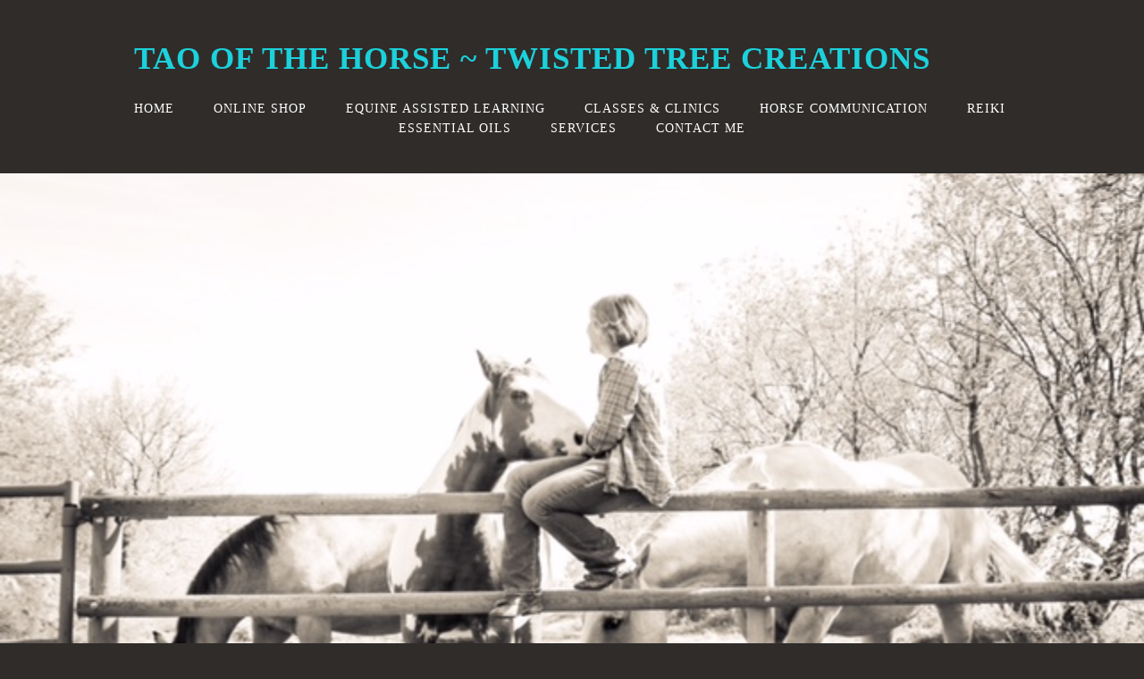

--- FILE ---
content_type: text/html; charset=utf-8
request_url: https://www.taoofthehorse.com/access-the-foundation-4-days.php
body_size: 10180
content:
<!DOCTYPE html>
<!--[if lt IE 7]>      <html class="no-js lt-ie9 lt-ie8 lt-ie7"> <![endif]-->
<!--[if IE 7]>         <html class="no-js lt-ie9 lt-ie8"> <![endif]-->
<!--[if IE 8]>         <html class="no-js lt-ie9"> <![endif]-->
<!--[if gt IE 8]><!--> <html class="no-js"> <!--<![endif]-->
    <head>
        <meta name="viewport" content="width=device-width, initial-scale=1.0">

        <!-- normalize and html5 boilerplate resets -->
        <link rel="stylesheet" href="templates/Skyline_v2/resources/css/reset.css">
        <link rel="stylesheet" href="templates/Skyline_v2/resources/css/less.build.css">

        <!--[if lte IE 9]>
        <script src="templates/Skyline_v2/resources/js/html5shiv.js"></script>
        <script src="templates/Skyline_v2/resources/js/html5shiv-printshiv.js"></script>

        <![endif]-->

        <meta http-equiv="content-type" content="text/html; charset=utf-8" />


<title>Reiki for Your Soul</title>



<meta name="description" content="" />
<meta name="keywords" content="" />

  <link href="resources/IMG_1504.JPG" rel="shortcut icon" type="image/x-icon" />
  <link href="resources/IMG_1504.JPG" rel="icon" type="image/x-icon" />

  


  <style type="text/css" id="styleCSS">
    /*
    Some Style Themes enhanced with background textures provided by http://subtlepatterns.com/
*/
body {
    	background-color: #2f2c2a;

    
    background-repeat: repeat;
    background-attachment: fixed;
    background-position: top left;
    background-size: auto;
}

/* IOS devices 'bgd-att: fixed' solution */
@media only screen and (max-device-width: 1366px) {
    .bgd-attachment-fixed {
        background-image: none;
    }
    .bgd-attachment-fixed:after {
        content: '';
        position: fixed;
        top: 0;
        left: 0;
        right: 0;
        width: 100%;
        height: 100%;
        
        background-repeat: repeat;
        background-position: top left;
        background-size: auto;
        z-index: -2;
    }
}

.Text_2_Default,
.yola_heading_container {
  word-wrap: break-word;
}

.yola_bg_overlay {
    display:table;
    table-layout: fixed;
    position:absolute;
    min-height: 100%;
    min-width: 100%;
    width:100%;
    height:100%;
}
.yola_outer_content_wrapper {
    
    padding-right: 0rem;
    padding-bottom: 2.5rem;
    padding-left: 0rem;
}
.yola_inner_bg_overlay {
    width:100%;
    min-height: 100vh;
    display: table-cell;
    
    vertical-align: top;
}
.yola_outer_heading_wrap {
    width:100%;
    text-align: center;
}
.yola_heading_container {
    margin: 0 auto;
    max-width: 1280px;
    
}
.yola_inner_heading_wrap {
    margin: 0 auto;
    
}
.yola_innermost_heading_wrap {
    padding-left:0;
    padding-right:0;
    margin: 0 auto;
    padding-top: 2.5rem;
    padding-bottom: 2.5rem;
}
.yola_inner_heading_wrap.top nav,
.yola_inner_heading_wrap.top div#yola_heading_block,
.yola_inner_heading_wrap.bottom nav,
.yola_inner_heading_wrap.bottom div#yola_heading_block {
    padding-left: 9.4rem;
    padding-right: 9.4rem;
}
.yola_inner_heading_wrap.left .yola_innermost_heading_wrap,
.yola_inner_heading_wrap.right .yola_innermost_heading_wrap {
    padding-left: 9.4rem;
    padding-right: 9.4rem;
}
.yola_inner_heading_wrap h1 {
    margin: 0;
}
#yola_nav_block {
    height: 100%;
}
#yola_nav_block nav {
    text-align: center;
    
}
#yola_nav_block nav ul{
    display:inline;
}
.yola_inner_heading_wrap.left #yola_heading_block {
    float:left;
}
.yola_inner_heading_wrap.right #yola_heading_block {
    float:right;
}
.yola_inner_heading_wrap.top #yola_nav_block {
    padding:1.1rem 0 0 0;
}
.yola_inner_heading_wrap.right #yola_nav_block {
    float:left;
    padding:1.1rem 0 0 0;
}
.yola_inner_heading_wrap.bottom #yola_nav_block {
    padding:0 0 1.1rem 0;
}
.yola_inner_heading_wrap.left #yola_nav_block {
    float:right;
    padding:1.1rem 0 0 0;
}
.yola_banner_wrap {
    background-attachment: scroll;
    text-align: center;
    margin: 0 auto;
    max-width: 1280px;
    display: block;
    background-position: center center;
    background-size: cover;
    background-repeat: repeat;
    background-image: url(resources/IMG_0971.JPG);
    
}
.yola_inner_banner_wrap {
    padding-left:0;
    padding-right:0;
    padding-top: 16.9rem;
    padding-bottom: 16.9rem;
    
}
.yola_innermost_banner_wrap {
    margin: 0 auto;
    
}
.yola_inner_nav_wrap {
    margin: 0 auto;
    max-width: 1280px;
}
.yola_banner_wrap nav ul.sys_navigation {
    text-align: center;
    padding-top:1.1rem;
    padding-bottom:1.1rem;
}
.yola_banner_wrap h1 {
    margin:0;
    text-align: center;
}
.yola_site_tagline {
    padding-top:0;
    padding-bottom:0;
    font-family: 'Montserrat';
    font-size: 3.1rem;
    color: #ffffff;
    text-decoration: none;
    letter-spacing: 2px;
    line-height: 1.5em;
    text-transform: uppercase;
    text-align: left;
    padding-right: 9.4rem;
    padding-left: 9.4rem;

}
.yola_site_tagline span {
    display: inline-block;
    
    
    
    
    
}
ul.sys_navigation {
    margin: 0;
    padding: 0;
    text-align: center;
}
ul.sys_navigation li {
    display: inline;
    list-style: none;
    margin:0 40px 0 0;
}
.yola_inner_heading_wrap ul.sys_navigation li:last-child {
    margin:0;
}
ul.sys_navigation li a{
    text-decoration: none;
}

div.ys_submenu {
    margin-top: 8px;
}

.yola_content_wrap {
    margin:0 auto;
    max-width: 1280px;
    	background-color: #e4e3e0;

}
.yola_content_column {
    margin:0 auto;
    max-width: 1060px;
}

.yola_inner_content_column {
    margin:0 auto;

    padding-top: 3rem;
    padding-right: 3rem;
    padding-bottom: 3rem;
    padding-left: 3rem;
}
.yola_inner_footer_wrap {
    padding: 0 20px;
}
div[id*='sys_region_'] {
    padding-left: 0 ! important;
    padding-right: 0 ! important;
}
.yola_site_logo {
    
    max-width:100%;
}
#sys_heading.yola_hide_logo img {
    display:none;
}
#sys_heading.yola_hide_logo span {
    display:inline;
}
a#sys_heading.yola_show_logo {
    font-size:14px;
}
#sys_heading.yola_show_logo img {
    display:inline;
}
#sys_heading.yola_show_logo span {
    display:none;
}
.yola_footer_wrap {
    margin:0 auto;
    max-width: 1280px;
    
}
.yola_footer_column {
    margin:0 auto;
    max-width: 1060px;
    display: none;
}
footer {
    padding-top: 2.5rem;
    padding-right: 3.8rem;
    padding-bottom: 2.5rem;
    padding-left: 3.8rem;
    font-family: 'Lato';
    font-size: 1rem;
    color: #7a7a7a;
    line-height: 1.5em;
    
    text-transform: none;

}
span.yola_footer_socialbuttons {
    display:inline-block;
    line-height:0;
    margin:0;
    padding:0;
    display:inline-block;
    position:static;
    float:left;
    width:146px;
    height:20px;
    display: none;
}
.sys_yola_form .submit,
.sys_yola_form input.text,
.sys_yola_form input.email,
.sys_yola_form input.tel,
.sys_yola_form input.url,
.sys_yola_form textarea {
    font-family: 'Open Sans';
    font-size: 1rem;
    line-height: 1.5em;
    
    text-transform: none;
}
div.sys_yola_form {
    padding:0 !important;
}
div.sys_yola_form form {
    margin:0 !important;
    padding:0 !important;
}
.sys_layout h2, .sys_txt h2, .sys_layout h3, .sys_txt h3, .sys_layout h4, .sys_txt h4, .sys_layout h5, .sys_txt h5, .sys_layout h6, .sys_txt h6, .sys_layout p, .sys_txt p {
    margin-top:0;
}
div[id*='sys_region_'] {
    padding:0 !important;
}
.sys_layout blockquote {
  margin-top: 10px;
  margin-bottom: 10px;
  margin-left: 50px;
  padding-left: 15px;
  border-left: 3px solid #797979;;
  
  font-style: italic;
  
  
  
  
  
}
.sys_layout blockquote,
.sys_layout blockquote h1,
.sys_layout blockquote h2,
.sys_layout blockquote h3,
.sys_layout blockquote h4,
.sys_layout blockquote h5,
.sys_layout blockquote h6,
.sys_layout blockquote p {
    
}
.sys_layout p,.sys_layout pre {margin:0 0 1.5em 0}
.sys_layout h2,.sys_layout h3,.sys_layout h4,.sys_layout h5,.sys_layout h6 { margin:0 0 0.5em 0 }
.sys_layout dl, .sys_layout menu,.sys_layout ol,.sys_layout ul{margin:0 0 1.5em 0}

.mob_menu {
    display: none;
}

.new-text-widget img, .old_text_widget img {
    max-width: 100%;
}


@media only screen and (max-width : 736px) {
    html {
        font-size: 80%;
    }

    body .m_inherit_width {
        width: inherit;
    }

    .small_device_hide {
        opacity: 0;
    }

    /* Remove display table so that fixefox can understand max-width */
    .yola_bg_overlay, .yola_inner_bg_overlay {
       display: block;
    }

    /* Zero out padding of the heading wrapper */
    .yola_inner_heading_wrap.top .yola_innermost_heading_wrap,
    .yola_inner_heading_wrap.bottom .yola_innermost_heading_wrap,
    .yola_inner_heading_wrap.left .yola_innermost_heading_wrap,
    .yola_inner_heading_wrap.right .yola_innermost_heading_wrap {
        padding-left: 0;
        padding-right: 0;
    }

    /* Make all image widgets center aligned */
    .Image_Default img {
        display: block;
        margin: 0 auto;
    }

    /* Center button widgets in column dividers */
    .column_divider .sys_button {
        text-align: center;
    }

    /* Make column dividers snap to one over another */
    .yola_inner_heading_wrap.left #yola_heading_block, .yola_inner_heading_wrap.right #yola_heading_block {
        float: none;
    }

    #sys_heading {
        word-wrap: break-word;
        word-break: break-word;
    }

    body .column_divider .left, body .column_divider .right {
        width: 100%;
        padding-left: 0;
        padding-right: 0;
    }

    .mob_menu a:visited {
        color: #fff;
    }

    .mob_menu {
        display: block;
        z-index: 1;
        background: #2f2c2a;;
        ;
        ;
    }

    .mob_menu.menu_open {
        position: absolute;
        min-height: 100%;
        padding: 1rem 0 0 0;
        margin: 0;
        top: 0;
        left: 0;
        right: 0;
    }

    .yola_outer_content_wrapper {
        display: block;
        padding-top: 0;
    }

    .mob_menu_overlay {
        display: none;
        text-transform: uppercase;
    }

    .menu_open .mob_menu_overlay  {
        display: block;
    }

    .mob_menu_toggle {
        display: block;
        padding-top: 5%;
        padding-bottom: 6%;
        text-align: center;
        color: #666;
        cursor: pointer;
    }
    .mob_submenu_toggle {
        list-style: none;
        text-align: center;
        padding: 0;
        margin: 0;
    }

    .new-text-widget img, .old_text_widget img {
        height: auto;
    }

    #sys_heading span {
        font-size: 35px;
    }
    .sys_navigation {
        display: none;
    }

    .mobile_ham {
        stroke: #ffffff;
    }

    .mobile_quit {
        display: none;
    }

    .menu_open .mobile_ham {
        display: none;
    }

    .menu_open .mobile_quit {
        display: inline;
        stroke: #ffffff;
    }

    .mob_menu_list {
        font-family: 'Montserrat';
        font-weight: lighter;
        margin: 0;
        font-size: 2.2em;
        line-height: 2;
        letter-spacing: 0.1em;
        list-style: none;
        text-align: center;
        padding: 0;
        -webkit-animation-duration: .2s;
        -webkit-animation-fill-mode: both;
        -webkit-animation-name: fadeInUp;
        -moz-animation-duration: .2s;
        -moz-animation-fill-mode: both;
        -moz-animation-name: fadeInUp;
        -o-animation-duration: .2s;
        -o-animation-fill-mode: both;
        -o-animation-name: fadeInUp;
        animation-duration: .2s;
        animation-fill-mode: both;
        animation-name: fadeInUp;
    }

    .mob_menu_overlay .mob_menu_list a {
        color: #ffffff;
    }

    .mob_more_toggle {
        display: inline-block;
        cursor: pointer;
        background: none;
        border: none;
        outline: none;
        margin-left: 8px;
        stroke: #ffffff;
    }

    .up_arrow {
        display: none;
    }

    .sub_menu_open svg .down_arrow {
        display: none;
    }

    .sub_menu_open .up_arrow {
        display: inline;
    }

    .mob_menu_overlay .mob_menu_list .selected a {
        color: #1fdb6a;
    }

    .sub_menu_open a {
        color: #1fdb6a;
    }

    .mob_menu_list .sub_menu_open a {
        color: #1fdb6a;
    }

    .sub_menu_open .mob_more_toggle {
        stroke: #1fdb6a;
    }

    .mob_submenu_list {
        font-family: 'Montserrat';
        font-weight: lighter;
        list-style: none;
        text-align: center;
        padding: 0 0 5% 0;
        margin: 0;
        line-height: 1.6;
        display: none;
        -webkit-animation-duration: .2s;
        -webkit-animation-fill-mode: both;
        -webkit-animation-name: fadeInUp;
        -moz-animation-duration: .2s;
        -moz-animation-fill-mode: both;
        -moz-animation-name: fadeInUp;
        -o-animation-duration: .2s;
        -o-animation-fill-mode: both;
        -o-animation-name: fadeInUp;
        animation-duration: .2s;
        animation-fill-mode: both
        animation-name: fadeInUp;
    }

    .sub_menu_open .mob_submenu_list{
        display: block;
    }

    .mob_submenu_items {
        font-size: 0.75em;
    }
    .mob_menu_list .mob_nav_selected {
        color: #1fdb6a;
    }

    .menu_open ~ .yola_outer_content_wrapper {
        display: none;
    }

    @-webkit-keyframes fadeInUp {
      0% {
        opacity: 0;
        -webkit-transform: translate3d(0, 100%, 0);
        transform: translate3d(0, 100%, 0);
      }
      100% {
        opacity: 1;
        -webkit-transform: none;
        transform: none;
      }
    }

    @-moz-keyframes fadeInUp {
      0% {
        opacity: 0;
        -moz-transform: translate3d(0, 100%, 0);
        transform: translate3d(0, 100%, 0);
      }
      100% {
        opacity: 1;
        -moz-transform: none;
        transform: none;
      }
    }

    @-o-keyframes fadeInUp {
      0% {
        opacity: 0;
        -o-transform: translate3d(0, 100%, 0);
        transform: translate3d(0, 100%, 0);
      }
      100% {
        opacity: 1;
        -o-transform: none;
        transform: none;
      }
    }

    @keyframes fadeInUp {
      0% {
        opacity: 0;
        transform: translate3d(0, 100%, 0);
      }
      100% {
        opacity: 1;
        transform: none;
      }
    }
}


  </style>


<script src="//ajax.googleapis.com/ajax/libs/webfont/1.4.2/webfont.js" type="text/javascript"></script>

      <style type="text/css">
      @import url("//fonts.sitebuilderhost.net/css?family=Montserrat%3Aregular|Lato%3Aregular|Open+Sans%3Aregular&subset=latin,latin-ext");
    </style>
  
  <style type="text/css" id="styleOverrides">
    /* ======================
*
*  Site Style Settings
*
=========================*/
/* Paragraph text (p) */

.content p, #content p, .HTML_Default p, .Text_Default p, .sys_txt p, .sys_txt a, .sys_layout p, .sys_txt, .sys_layout  {
    font-family: 'Open Sans';
    font-weight: 'regular';
    font-size: 1rem;
    color: #797979;
    line-height: 1.5em;
    
    text-transform: none;
}

/* Navigation */
.sys_navigation a, .ys_menu_2, div#menu ul, div#menu ul li a, ul.sys_navigation li a, div.sys_navigation ul li.selected a, div.sys_navigation ul li a, #navigation li a, div.ys_menu ul a:link, div.ys_menu ul a:visited, div.ys_nav ul li a, #sys_banner ul li a {
    font-family: 'Montserrat';
    
    font-size: 0.9rem;
    color: #ffffff;
    text-decoration: none;
    letter-spacing: 1px;
    line-height: 1.5em;
    text-transform: uppercase;
}


/* Navigation:selected */
div.sys_navigation ul li.selected a, div#menu ul li.selected a, #navigation li.selected a, div.ys_menu ul li.selected a:link, div.ys_menu ul li.selected a:visited, div.ys_nav ul li.selected a, #sys_banner ul li.selected a {
    color: #1fdb6a;
}

/* Navigation:hover */
div.sys_navigation ul li a:hover, div#menu ul li a:hover, #navigation li a:hover, div.ys_menu ul a:hover, div.ys_nav ul li a:hover, div.ys_menu ul li a:hover, #sys_banner ul li a:hover {
    color: #1facdb;
}

/* Site Title */
#sys_heading, a#sys_heading, #sys_banner h1 a, #header h1 a, div#heading h1 a {
    font-family: 'Lato';
    
    font-size: 2.2rem;
    color: #1cd1db;
    text-decoration: none;
    letter-spacing: 1px;
    line-height: 1.5em;
    text-transform: uppercase;
}

/* Hyperlinks (a, a:hover, a:visited) */
a, .sys_txt a:link, .sys_layout a:link {color: #db1fcb;}
a, .sys_txt a:link, .sys_layout a:link {text-decoration: none;}
a:visited, .sys_txt a:visited, .sys_layout a:visited {color: #c2db1f;}
a:hover, .sys_txt a:hover, .sys_layout a:hover {color: #797979;}
a:hover, .sys_txt a:hover, .sys_layout a:hover {text-decoration: underline;}

/* Headings (h2, h3, h4, h5, h6) */
.sys_layout h2, .sys_txt h2 {
    font-family: 'Montserrat';
    font-weight: 'regular';
    font-size: 1.9rem;
    color: #a2a08a;
    text-decoration: none;
    letter-spacing: 1px;
    line-height: 1.5em;
    text-transform: none;
}

.sys_layout h2 a, .sys_layout h2 a:link, .sys_layout h2 a:hover, .sys_layout h2 a:visited {
    font-family: 'Montserrat';
    font-weight: 'regular';
    font-size: 1.9rem;
    color: #a2a08a;
    letter-spacing: 1px;
    line-height: 1.5em;
    text-transform: none;
}

.sys_layout h3, .sys_txt h3 {
    font-family: 'Lato';
    
    font-size: 1.1rem;
    color: #7a7a7a;
    text-decoration: none;
    letter-spacing: 1px;
    line-height: 1.5em;
    text-transform: uppercase;
}

.sys_layout h3 a, .sys_layout h3 a:link, .sys_layout h3 a:hover, .sys_layout h3 a:visited {
    font-family: 'Lato';
    
    font-size: 1.1rem;
    color: #7a7a7a;
    letter-spacing: 1px;
    line-height: 1.5em;
    text-transform: uppercase;
}

.sys_layout h4, .sys_txt h4 {
    font-family: 'Lato';
    
    font-size: 1rem;
    color: #ffffff;
    text-decoration: none;
    letter-spacing: 1px;
    line-height: 1.5em;
    text-transform: uppercase;
}

.sys_layout h4 a, .sys_layout h4 a:link, .sys_layout h4 a:hover, .sys_layout h4 a:visited {
    font-family: 'Lato';
    
    font-size: 1rem;
    color: #ffffff;
    letter-spacing: 1px;
    line-height: 1.5em;
    text-transform: uppercase;
}

.sys_layout h5, .sys_txt h5 {
    font-family: 'Lato';
    
    font-size: 0.8rem;
    color: #7a7a7a;
    text-decoration: none;
    letter-spacing: 1px;
    line-height: 1.5em;
    text-transform: uppercase;
}

.sys_layout h5 a, .sys_layout h5 a:link, .sys_layout h5 a:hover, .sys_layout h5 a:visited {
    font-family: 'Lato';
    
    font-size: 0.8rem;
    color: #7a7a7a;
    letter-spacing: 1px;
    line-height: 1.5em;
    text-transform: uppercase;
}

.sys_layout h6, .sys_txt h6 {
    font-family: 'Lato';
    
    font-size: 0.7rem;
    color: #7a7a7a;
    
    letter-spacing: 1px;
    line-height: 1.5em;
    text-transform: uppercase;
}

.sys_layout h6 a, .sys_layout h6 a:link, .sys_layout h6 a:hover, .sys_layout h6 a:visited {
    font-family: 'Lato';
    
    font-size: 0.7rem;
    color: #7a7a7a;
    letter-spacing: 1px;
    line-height: 1.5em;
    text-transform: uppercase;
}

/*button widget*/
.sys_layout .sys_button a, .sys_layout .sys_button a:link, .sys_layout .sys_button a:visited {
    display:inline-block;
    text-decoration: none;
}
.sys_layout .sys_button a:link, .sys_layout .sys_button a:visited {
    cursor:pointer;
}
.sys_layout .sys_button a {
    cursor:default;
}

.sys_layout .sys_button.square a, .sys_layout .sys_button.square a:link {
    border-radius:0px;
}
.sys_layout .sys_button.rounded a, .sys_layout .sys_button.rounded a:link {
    border-radius:3px;
}
.sys_layout .sys_button.pill a, .sys_layout .sys_button.pill a:link {
    border-radius:90px;
}

/*button sizes*/
.sys_layout .sys_button.small a, .sys_layout .sys_button.small a:link, .sys_layout .sys_button.small a:visited {font-family: 'Montserrat';font-weight: ''regular'';font-size: 0.8rem;padding-top:0.6rem;padding-bottom:0.6rem;padding-left:1.5rem;padding-right:1.5rem;}
.sys_layout .sys_button.medium a, .sys_layout .sys_button.medium a:link, .sys_layout .sys_button.medium a:visited {font-family: 'Montserrat';font-weight: 'regular';font-size: 1rem;padding-top:0.8rem;padding-bottom:0.8rem;padding-left:2.5rem;padding-right:2.5rem;}
.sys_layout .sys_button.large a, .sys_layout .sys_button.large a:link, .sys_layout .sys_button.large a:visited {font-family: 'Montserrat';font-weight: 'regular';font-size: 1.3rem;padding-top:1.3rem;padding-bottom:1.3rem;padding-left:3.1rem;padding-right:3.1rem;}

/*button styles:small*/
.sys_layout .sys_button.small.outline a, .sys_layout .sys_button.small.outline a:link {
    border-color:rgba(219,80,33,1.00);
    color: rgba(219,80,33,1.00);
    border-style: solid;
    border-width: 2px;
}
.sys_layout .sys_button.small.outline a:visited {
    color: rgba(219,80,33,1.00);
}
.sys_layout .sys_button.small.solid a, .sys_layout .sys_button.small.solid a:link {
    	background-color: #db5021;

    color: #ffffff;
    border-color:rgba(219,80,33,1.00);
    border-style: solid;
    border-width: 2px;
}
.sys_layout .sys_button.small.solid a:visited {
    color: #ffffff;
}
.sys_layout .sys_button.small.outline a:hover {
    background-color: rgba(219,80,33,1.00);
    color: #ffffff;
    text-decoration: none;
}

/*button styles:medium*/
.sys_layout .sys_button.medium.outline a, .sys_layout .sys_button.medium.outline a:link {
    border-color:rgba(219,80,33,1.00);
    color: rgba(219,80,33,1.00);
    border-style: solid;
    border-width: 2px;
}
.sys_layout .sys_button.medium.outline a:visited {
    color: rgba(219,80,33,1.00);
}
.sys_layout .sys_button.medium.solid a, .sys_layout .sys_button.medium.solid a:link {
    	background-color: #db5021;

    color: #ffffff;
    border-color:rgba(219,80,33,1.00);
    border-style: solid;
    border-width: 2px;
}
.sys_layout .sys_button.medium.solid a:visited {
    color: #ffffff;
}
.sys_layout .sys_button.medium.outline a:hover {
    background-color: rgba(219,80,33,1.00);
    color: #ffffff;
    text-decoration: none;
}
/*button styles:large*/
.sys_layout .sys_button.large.outline a, .sys_layout .sys_button.large.outline a:link {
    border-color:rgba(219,80,33,1.00);
    color: rgba(219,80,33,1.00);
    border-style: solid;
    border-width: 2px;
}
.sys_layout .sys_button.large.outline a:visited {
    color: rgba(219,80,33,1.00);
}
.sys_layout .sys_button.large.solid a, .sys_layout .sys_button.large.solid a:link {
    	background-color: #db5021;

    color: #ffffff;
    border-color:rgba(219,80,33,1.00);
    border-style: solid;
    border-width: 2px;
}
.sys_layout .sys_button.large.solid a:visited {
    color: #ffffff;
}
.sys_layout .sys_button.large.outline a:hover {
    background-color: rgba(219,80,33,1.00);
    color: #ffffff;
    text-decoration: none;
}

.sys_layout .sys_button.solid a:hover {
    text-decoration: none;
    opacity: .8;
}  </style>

  



<script type="text/javascript" src="//ajax.googleapis.com/ajax/libs/jquery/1.11.1/jquery.min.js"></script>
<script type="text/javascript">window.jQuery || document.write('<script src="/components/bower_components/jquery/dist/jquery.js"><\/script>')</script>
<link rel="stylesheet" type="text/css" href="classes/commons/resources/flyoutmenu/flyoutmenu.css?1001129" />
<script type="text/javascript" src="classes/commons/resources/flyoutmenu/flyoutmenu.js?1001129"></script>
<link rel="stylesheet" type="text/css" href="classes/commons/resources/global/global.css?1001129" />


<script type="text/javascript">
  var swRegisterManager = {
    goals: [],
    add: function(swGoalRegister) {
      this.goals.push(swGoalRegister);
    },
    registerGoals: function() {
      while(this.goals.length) {
        this.goals.shift().call();
      }
    }
  };

  window.swPostRegister = swRegisterManager.registerGoals.bind(swRegisterManager);
</script>

  
  
  
  

    </head>
    <body lang="en" class="bgd-attachment-fixed">
        
        <div id="sys_background" class="yola_bg_overlay">
            <div class="yola_inner_bg_overlay">
                <div class="yola_outer_content_wrapper">
                    <header role="header">
                        <div class="yola_outer_heading_wrap">
                            <div class="yola_heading_container">
                                <div class="yola_inner_heading_wrap left">
                                    <div class="yola_innermost_heading_wrap">
                                                                                <nav class="mob_menu">
                                            <div class="mob_menu_toggle"><!--Mobile Nav Toggle-->
                                                <svg class="mobile_ham" width="40" height="25">
                                                  <line x1="0" y1="3" x2="40" y2="3" stroke-width="2"/>
                                                  <line x1="0" y1="13" x2="40" y2="13" stroke-width="2"/>
                                                  <line x1="0" y1="23" x2="40" y2="23" stroke-width="2"/>
                                                </svg>
                                                <svg class="mobile_quit" width="26" height="50">
                                                    <line x1="0" y1="1" x2="26" y2="25" stroke-width="2"/>
                                                    <line x1="0" y1="25" x2="26" y2="1" stroke-width="2"/>
                                                </svg>
                                            </div>
                                            <div class="mob_menu_overlay"> <!--Mobile Nav Overlay-->
                                                <ul class="mob_menu_list">
      <li class="">
      <a href="./" title="Home">Home</a>
          </li>
      <li class="">
      <a href="shop-now.php" title="Online Shop">Online Shop</a>
              <svg class="mob_more_toggle" x="0px" y="0px" height="24" width="24" viewBox="0 0 24 24" enable-background="new 0 0 24 24" xml:space="preserve">
          <circle cx="12" cy="12" r="11" stroke-width="1.5" fill="none" />
          <line class="down_arrow" x1="5" y1="10" x2="12" y2="17" stroke-width="2" />
          <line class="down_arrow" x1="12" y1="17" x2="19" y2="10" stroke-width="2" />
          <line class="up_arrow" x1="5" y1="15" x2="12" y2="8" stroke-width="2" />
          <line class="up_arrow" x1="12" y1="8" x2="19" y2="15" stroke-width="2" />
        </svg>
        <ul class="mob_submenu_list">
                      <li>
              <a class="mob_submenu_items" href="crystals.php" title="Crystals">Crystals</a>
            </li>
                      <li>
              <a class="mob_submenu_items" href="host-a-twisted-party.php" title="Host A Twisted Party">Host A Twisted Party</a>
            </li>
                  </ul>
            </li>
      <li class="">
      <a href="equine-assisted-learning.php" title="Equine Assisted Learning">Equine Assisted Learning</a>
              <svg class="mob_more_toggle" x="0px" y="0px" height="24" width="24" viewBox="0 0 24 24" enable-background="new 0 0 24 24" xml:space="preserve">
          <circle cx="12" cy="12" r="11" stroke-width="1.5" fill="none" />
          <line class="down_arrow" x1="5" y1="10" x2="12" y2="17" stroke-width="2" />
          <line class="down_arrow" x1="12" y1="17" x2="19" y2="10" stroke-width="2" />
          <line class="up_arrow" x1="5" y1="15" x2="12" y2="8" stroke-width="2" />
          <line class="up_arrow" x1="12" y1="8" x2="19" y2="15" stroke-width="2" />
        </svg>
        <ul class="mob_submenu_list">
                      <li>
              <a class="mob_submenu_items" href="adult-skill-development-programs.php" title="Adult Programs">Adult Programs</a>
            </li>
                      <li>
              <a class="mob_submenu_items" href="faq.php" title="FAQ">FAQ</a>
            </li>
                  </ul>
            </li>
      <li class="">
      <a href="reiki-classes.php" title="Classes &amp; Clinics">Classes &amp; Clinics</a>
              <svg class="mob_more_toggle" x="0px" y="0px" height="24" width="24" viewBox="0 0 24 24" enable-background="new 0 0 24 24" xml:space="preserve">
          <circle cx="12" cy="12" r="11" stroke-width="1.5" fill="none" />
          <line class="down_arrow" x1="5" y1="10" x2="12" y2="17" stroke-width="2" />
          <line class="down_arrow" x1="12" y1="17" x2="19" y2="10" stroke-width="2" />
          <line class="up_arrow" x1="5" y1="15" x2="12" y2="8" stroke-width="2" />
          <line class="up_arrow" x1="12" y1="8" x2="19" y2="15" stroke-width="2" />
        </svg>
        <ul class="mob_submenu_list">
                      <li>
              <a class="mob_submenu_items" href="conscious-horse-conscious-rider-clinics.php" title="Horse Communication Clinics">Horse Communication Clinics</a>
            </li>
                      <li>
              <a class="mob_submenu_items" href="online.php" title="Online Classes">Online Classes</a>
            </li>
                      <li>
              <a class="mob_submenu_items" href="reiki-level-one.php" title="Reiki Classes">Reiki Classes</a>
            </li>
                      <li>
              <a class="mob_submenu_items" href="tree-of-life-pendants.php" title="Creative Creation Classes">Creative Creation Classes</a>
            </li>
                      <li>
              <a class="mob_submenu_items" href="testimonials.php" title="Testimonials">Testimonials</a>
            </li>
                  </ul>
            </li>
      <li class="">
      <a href="conscious-horse-conscious-rider.php" title="Horse Communication ">Horse Communication</a>
          </li>
      <li class="">
      <a href="reiki.php" title="Reiki">Reiki</a>
              <svg class="mob_more_toggle" x="0px" y="0px" height="24" width="24" viewBox="0 0 24 24" enable-background="new 0 0 24 24" xml:space="preserve">
          <circle cx="12" cy="12" r="11" stroke-width="1.5" fill="none" />
          <line class="down_arrow" x1="5" y1="10" x2="12" y2="17" stroke-width="2" />
          <line class="down_arrow" x1="12" y1="17" x2="19" y2="10" stroke-width="2" />
          <line class="up_arrow" x1="5" y1="15" x2="12" y2="8" stroke-width="2" />
          <line class="up_arrow" x1="12" y1="8" x2="19" y2="15" stroke-width="2" />
        </svg>
        <ul class="mob_submenu_list">
                      <li>
              <a class="mob_submenu_items" href="about-us.php" title="My Reiki Story">My Reiki Story</a>
            </li>
                      <li>
              <a class="mob_submenu_items" href="what-is-reiki.php" title="What is Reiki?">What is Reiki?</a>
            </li>
                      <li>
              <a class="mob_submenu_items" href="reiki-healing-and-pregnancy.php" title="Reiki Healing and Pregnancy">Reiki Healing and Pregnancy</a>
            </li>
                      <li>
              <a class="mob_submenu_items" href="reiki-healing-for-animals.php" title="Reiki Healing for Animals">Reiki Healing for Animals</a>
            </li>
                      <li>
              <a class="mob_submenu_items" href="reiki-healing-for-cancer.php" title="Reiki Healing for Cancer">Reiki Healing for Cancer</a>
            </li>
                      <li>
              <a class="mob_submenu_items" href="reiki-healing-for-pain.php" title="Reiki Healing for Pain">Reiki Healing for Pain</a>
            </li>
                  </ul>
            </li>
      <li class="">
      <a href="about-essential-oils.php" title="Essential Oils">Essential Oils</a>
              <svg class="mob_more_toggle" x="0px" y="0px" height="24" width="24" viewBox="0 0 24 24" enable-background="new 0 0 24 24" xml:space="preserve">
          <circle cx="12" cy="12" r="11" stroke-width="1.5" fill="none" />
          <line class="down_arrow" x1="5" y1="10" x2="12" y2="17" stroke-width="2" />
          <line class="down_arrow" x1="12" y1="17" x2="19" y2="10" stroke-width="2" />
          <line class="up_arrow" x1="5" y1="15" x2="12" y2="8" stroke-width="2" />
          <line class="up_arrow" x1="12" y1="8" x2="19" y2="15" stroke-width="2" />
        </svg>
        <ul class="mob_submenu_list">
                      <li>
              <a class="mob_submenu_items" href="essential-oils.php" title="My Essential Oils">My Essential Oils</a>
            </li>
                  </ul>
            </li>
      <li class="">
      <a href="services.php" title="Services">Services</a>
              <svg class="mob_more_toggle" x="0px" y="0px" height="24" width="24" viewBox="0 0 24 24" enable-background="new 0 0 24 24" xml:space="preserve">
          <circle cx="12" cy="12" r="11" stroke-width="1.5" fill="none" />
          <line class="down_arrow" x1="5" y1="10" x2="12" y2="17" stroke-width="2" />
          <line class="down_arrow" x1="12" y1="17" x2="19" y2="10" stroke-width="2" />
          <line class="up_arrow" x1="5" y1="15" x2="12" y2="8" stroke-width="2" />
          <line class="up_arrow" x1="12" y1="8" x2="19" y2="15" stroke-width="2" />
        </svg>
        <ul class="mob_submenu_list">
                      <li>
              <a class="mob_submenu_items" href="private-sessions.php" title="Private Sessions">Private Sessions</a>
            </li>
                      <li>
              <a class="mob_submenu_items" href="energy-shares.php" title="Energy Shares">Energy Shares</a>
            </li>
                      <li>
              <a class="mob_submenu_items" href="flower-essences.php" title="Flower Essences">Flower Essences</a>
            </li>
                      <li>
              <a class="mob_submenu_items" href="holistic-hearts-healing-fair.php" title="Holistic Hearts Healing Fair">Holistic Hearts Healing Fair</a>
            </li>
                  </ul>
            </li>
      <li class="">
      <a href="contact-us.php" title="Contact me">Contact me</a>
              <svg class="mob_more_toggle" x="0px" y="0px" height="24" width="24" viewBox="0 0 24 24" enable-background="new 0 0 24 24" xml:space="preserve">
          <circle cx="12" cy="12" r="11" stroke-width="1.5" fill="none" />
          <line class="down_arrow" x1="5" y1="10" x2="12" y2="17" stroke-width="2" />
          <line class="down_arrow" x1="12" y1="17" x2="19" y2="10" stroke-width="2" />
          <line class="up_arrow" x1="5" y1="15" x2="12" y2="8" stroke-width="2" />
          <line class="up_arrow" x1="12" y1="8" x2="19" y2="15" stroke-width="2" />
        </svg>
        <ul class="mob_submenu_list">
                      <li>
              <a class="mob_submenu_items" href="directions.php" title="Directions">Directions</a>
            </li>
                  </ul>
            </li>
  </ul>
                                            </div>
                                        </nav>
                                                                                                                        <div id="yola_heading_block"> <!--Title / Logo-->
                                            <h1>
                                                <a id="sys_heading" class="yola_hide_logo" href="./">
                                                    <img class="yola_site_logo" src="" alt="Tao of the Horse ~ Twisted Tree Creations" >
                                                    <span>Tao of the Horse ~ Twisted Tree Creations</span>
                                                </a>
                                            </h1>
                                        </div>
                                        <div id="yola_nav_block"> <!--Nav-->
                                            <nav role="navigation">
                                                <div class="sys_navigation">
                                                <ul class="sys_navigation">
                    <li id="ys_menu_0">
                    <a href="./" title="Home">Home</a>
        </li>
                    <li id="ys_menu_1">
                    <a href="shop-now.php" title="Online Shop">Online Shop</a>
        </li>
                    <li id="ys_menu_2">
                    <a href="equine-assisted-learning.php" title="Equine Assisted Learning">Equine Assisted Learning</a>
        </li>
                    <li id="ys_menu_3">
                    <a href="reiki-classes.php" title="Classes &amp; Clinics">Classes &amp; Clinics</a>
        </li>
                    <li id="ys_menu_4">
                    <a href="conscious-horse-conscious-rider.php" title="Horse Communication ">Horse Communication</a>
        </li>
                    <li id="ys_menu_5">
                    <a href="reiki.php" title="Reiki">Reiki</a>
        </li>
                    <li id="ys_menu_6">
                    <a href="about-essential-oils.php" title="Essential Oils">Essential Oils</a>
        </li>
                    <li id="ys_menu_7">
                    <a href="services.php" title="Services">Services</a>
        </li>
                    <li id="ys_menu_8">
                    <a href="contact-us.php" title="Contact me">Contact me</a>
        </li>
    </ul>
                 <div id="ys_submenu_1" class="ys_submenu">
            <div class='ys_submenu_inner'>
                <ul>
                                            <li>
                            <a href="crystals.php">Crystals</a>
                        </li>
                                            <li>
                            <a href="host-a-twisted-party.php">Host A Twisted Party</a>
                        </li>
                                    </ul>
            </div>
        </div>
                 <div id="ys_submenu_2" class="ys_submenu">
            <div class='ys_submenu_inner'>
                <ul>
                                            <li>
                            <a href="adult-skill-development-programs.php">Adult Programs</a>
                        </li>
                                            <li>
                            <a href="faq.php">FAQ</a>
                        </li>
                                    </ul>
            </div>
        </div>
                 <div id="ys_submenu_3" class="ys_submenu">
            <div class='ys_submenu_inner'>
                <ul>
                                            <li>
                            <a href="conscious-horse-conscious-rider-clinics.php">Horse Communication Clinics</a>
                        </li>
                                            <li>
                            <a href="online.php">Online Classes</a>
                        </li>
                                            <li>
                            <a href="reiki-level-one.php">Reiki Classes</a>
                        </li>
                                            <li>
                            <a href="tree-of-life-pendants.php">Creative Creation Classes</a>
                        </li>
                                            <li>
                            <a href="testimonials.php">Testimonials</a>
                        </li>
                                    </ul>
            </div>
        </div>
                      <div id="ys_submenu_5" class="ys_submenu">
            <div class='ys_submenu_inner'>
                <ul>
                                            <li>
                            <a href="about-us.php">My Reiki Story</a>
                        </li>
                                            <li>
                            <a href="what-is-reiki.php">What is Reiki?</a>
                        </li>
                                            <li>
                            <a href="reiki-healing-and-pregnancy.php">Reiki Healing and Pregnancy</a>
                        </li>
                                            <li>
                            <a href="reiki-healing-for-animals.php">Reiki Healing for Animals</a>
                        </li>
                                            <li>
                            <a href="reiki-healing-for-cancer.php">Reiki Healing for Cancer</a>
                        </li>
                                            <li>
                            <a href="reiki-healing-for-pain.php">Reiki Healing for Pain</a>
                        </li>
                                    </ul>
            </div>
        </div>
                 <div id="ys_submenu_6" class="ys_submenu">
            <div class='ys_submenu_inner'>
                <ul>
                                            <li>
                            <a href="essential-oils.php">My Essential Oils</a>
                        </li>
                                    </ul>
            </div>
        </div>
                 <div id="ys_submenu_7" class="ys_submenu">
            <div class='ys_submenu_inner'>
                <ul>
                                            <li>
                            <a href="private-sessions.php">Private Sessions</a>
                        </li>
                                            <li>
                            <a href="energy-shares.php">Energy Shares</a>
                        </li>
                                            <li>
                            <a href="flower-essences.php">Flower Essences</a>
                        </li>
                                            <li>
                            <a href="holistic-hearts-healing-fair.php">Holistic Hearts Healing Fair</a>
                        </li>
                                    </ul>
            </div>
        </div>
                 <div id="ys_submenu_8" class="ys_submenu">
            <div class='ys_submenu_inner'>
                <ul>
                                            <li>
                            <a href="directions.php">Directions</a>
                        </li>
                                    </ul>
            </div>
        </div>
     
<script>
/* jshint ignore:start */
$(document).ready(function() {
    flyoutMenu.initFlyoutMenu(
        [{"name":"Home","title":"Home","href":".\/","children":[]},{"name":"Online Shop","title":"Online Shop","href":"shop-now.php","children":[{"name":"Crystals","title":"Crystals","href":"crystals.php"},{"name":"Host A Twisted Party","title":"Host A Twisted Party","href":"host-a-twisted-party.php"}]},{"name":"Equine Assisted Learning","title":"Equine Assisted Learning","href":"equine-assisted-learning.php","children":[{"name":"Adult Programs","title":"Adult Programs","href":"adult-skill-development-programs.php"},{"name":"FAQ","title":"FAQ","href":"faq.php"}]},{"name":"Classes &amp; Clinics","title":"Classes &amp; Clinics","href":"reiki-classes.php","children":[{"name":"Horse Communication Clinics","title":"Horse Communication Clinics","href":"conscious-horse-conscious-rider-clinics.php"},{"name":"Online Classes","title":"Online Classes","href":"online.php"},{"name":"Reiki Classes","title":"Reiki Classes","href":"reiki-level-one.php"},{"name":"Creative Creation Classes","title":"Creative Creation Classes","href":"tree-of-life-pendants.php"},{"name":"Testimonials","title":"Testimonials","href":"testimonials.php"}]},{"name":"Horse Communication","title":"Horse Communication ","href":"conscious-horse-conscious-rider.php","children":[]},{"name":"Reiki","title":"Reiki","href":"reiki.php","children":[{"name":"My Reiki Story","title":"My Reiki Story","href":"about-us.php"},{"name":"What is Reiki?","title":"What is Reiki?","href":"what-is-reiki.php"},{"name":"Reiki Healing and Pregnancy","title":"Reiki Healing and Pregnancy","href":"reiki-healing-and-pregnancy.php"},{"name":"Reiki Healing for Animals","title":"Reiki Healing for Animals","href":"reiki-healing-for-animals.php"},{"name":"Reiki Healing for Cancer","title":"Reiki Healing for Cancer","href":"reiki-healing-for-cancer.php"},{"name":"Reiki Healing for Pain","title":"Reiki Healing for Pain","href":"reiki-healing-for-pain.php"}]},{"name":"Essential Oils","title":"Essential Oils","href":"about-essential-oils.php","children":[{"name":"My Essential Oils","title":"My Essential Oils","href":"essential-oils.php"}]},{"name":"Services","title":"Services","href":"services.php","children":[{"name":"Private Sessions","title":"Private Sessions","href":"private-sessions.php"},{"name":"Energy Shares","title":"Energy Shares","href":"energy-shares.php"},{"name":"Flower Essences","title":"Flower Essences","href":"flower-essences.php"},{"name":"Holistic Hearts Healing Fair","title":"Holistic Hearts Healing Fair","href":"holistic-hearts-healing-fair.php"}]},{"name":"Contact me","title":"Contact me","href":"contact-us.php","children":[{"name":"Directions","title":"Directions","href":"directions.php"}]}]
    , 'flyover');
});
/* jshint ignore:end */
</script>

                                                </div>
                                            </nav>
                                        </div>
                                                                                <div style="padding:0; height:0; clear:both;">&nbsp;</div>
                                    </div>
                                </div>
                            </div>
                            <div id="sys_banner" class="yola_banner_wrap">
                                <div class="yola_inner_banner_wrap">
                                    <div class="yola_innermost_banner_wrap">
                                        <h2 class="yola_site_tagline" style="display:none"><span></span></h2>
                                    </div>
                                </div>
                            </div>
                        </div>
                    </header>

                    <main class="yola_content_wrap" role="main">
                        <div class="yola_content_column">
                            <div class="yola_inner_content_column clearFix">
                                <style media="screen">
  .layout_1-column {
    width: 100%;
    padding: 0;
    margin: 0;
  }

  .layout_1-column:after {
    content: "";
    display: table;
    clear: both;
  }

  .zone_top {
    margin: 0;
    padding: 5px;
    vertical-align: top;
    line-height: normal;
    min-width: 100px;
  }
</style>

<div class="layout_1-column sys_layout">
    <div id="layout_row1">
        <div id="sys_region_1" class="zone_top" ><div id="I355f1d2488904c4d985fd4fe08cdf6be" style="display:block;clear: both;" class="Text_Default"><style>.old_text_widget img {max-width: 100%;height: auto;}.old_text_wdiget {margin: 0;padding: 0;overflow: hidden;color: ;font: ;background-color: ;}</style><div id="I355f1d2488904c4d985fd4fe08cdf6be_sys_txt" class="sys_txt old_text_widget clear_fix"><h2 style="text-align: center; box-sizing: border-box; font-size: 38px; margin-top: 0px; margin-bottom: 0px; font-family: Lato; line-height: 48px; color: rgb(153, 153, 153); text-decoration-style: initial; text-decoration-color: initial;">Welcome To The Foundation Class!</h2><h4 style="box-sizing: border-box; font-size: 22px; margin-top: 0px; margin-bottom: 0px; font-family: Lato; line-height: 30px; color: rgb(153, 153, 153); text-decoration-style: initial; text-decoration-color: initial;"><em style="box-sizing: border-box;"><br style="box-sizing: border-box;"><div style="text-align: center;"><em style="background-color: transparent; box-sizing: border-box;">What if it’s possible to change anything? What if you know something that no one else knows? What if now is the time to express and choose everything you came here to be?</em></div><br style="box-sizing: border-box;"></em></h4><div class="embed-responsive embed-responsive-16by9" style="box-sizing: border-box; position: relative; height: 0px; padding-bottom: 464.063px; overflow: hidden; color: rgb(102, 102, 102); font-family: Lato; font-size: 17px;"><iframe class="embed-responsive-item" src="https://youtube.com/embed/TeornPnNDWg" allowfullscreen="" style="box-sizing: border-box; position: absolute; top: 0px; left: 0px; bottom: 0px; height: 464.063px; width: 825px; border-width: 0px; border-style: initial;"></iframe></div><p style="box-sizing: border-box; margin-top: 1em; margin-bottom: 1em; letter-spacing: 0.5px; color: rgb(102, 102, 102); font-family: Lato; font-size: 17px;">The Foundation class is designed to empower you to change anything and everything you’d like to change in your life. You will be given a whole toolbox of tools that will allow you to break apart the foundation of limitation that we so often function from and build a new foundation, one of limitless possibility, so that you can begin to create the life you truly desire.</p><p style="box-sizing: border-box; margin-top: 1em; margin-bottom: 1em; letter-spacing: 0.5px; color: rgb(102, 102, 102); font-family: Lato; font-size: 17px;"><span style="box-sizing: border-box;">What do you desire? What would you like to be different? Would you like more joy? More fun? More ease? Would you like to wake up in the morning with a sense of gratitude… happy to be on the planet?</span><br style="box-sizing: border-box;"><br style="box-sizing: border-box;"><span style="box-sizing: border-box;">Whatever it is for you, it IS possible. Thousands of people around the world have created the life they desire by using the simple and pragmatic tools of Access Consciousness® that you will be introduced to in the Foundation class.</span></p><p class="italic" style="box-sizing: border-box; margin-top: 1em; margin-bottom: 1em; letter-spacing: 0.5px; font-family: &quot;Droid Serif&quot;; font-style: italic; color: rgb(102, 102, 102); font-size: 17px; text-align: center;"><em style="box-sizing: border-box;"><strong style="box-sizing: border-box;">Everything can change. Anything is possible. The question is, will you choose it?</strong></em></p><div class="clear" style="box-sizing: border-box; clear: both; color: rgb(102, 102, 102); font-family: Lato; font-size: 17px;"></div><hr class="shopHome1" style="box-sizing: content-box; height: 1px; margin-top: 5px; border: none; width: 825px; outline: none; background: rgb(228, 228, 228); color: rgb(102, 102, 102); font-family: Lato; font-size: 17px;"><h3 style="box-sizing: border-box; font-size: 30px; margin-top: 0px; margin-bottom: 0px; font-family: Lato; line-height: 38px; color: rgb(153, 153, 153); text-decoration-style: initial; text-decoration-color: initial;">&nbsp;</h3><div id="image-video15936102" class="block-pull pull-right" style="box-sizing: border-box; width: 371.25px; margin-left: 30px; color: rgb(102, 102, 102); font-family: Lato; font-size: 17px; float: right !important;"><img class="img-responsive" src="http://accessconsciousness.net/globalassets/content/classesmodule750x350/classes_module_750x350__mg_3456.jpg" style="box-sizing: border-box; border: 0px; vertical-align: middle; display: block;"></div><h2 style="box-sizing: border-box; font-size: 38px; margin-top: 0px; margin-bottom: 0px; font-family: Lato; line-height: 48px; color: rgb(153, 153, 153); text-decoration-style: initial; text-decoration-color: initial;">Duration</h2><p style="box-sizing: border-box; margin-top: 1em; margin-bottom: 1em; letter-spacing: 0.5px; color: rgb(102, 102, 102); font-family: Lato; font-size: 17px;"><span style="box-sizing: border-box;">4 days</span></p><h2 style="box-sizing: border-box; font-size: 38px; margin-top: 0px; margin-bottom: 0px; font-family: Lato; line-height: 48px; color: rgb(153, 153, 153); text-decoration-style: initial; text-decoration-color: initial;">Prerequisites<em style="box-sizing: border-box;">&nbsp;</em></h2><p style="box-sizing: border-box; margin-top: 1em; margin-bottom: 1em; letter-spacing: 0.5px; color: rgb(102, 102, 102); font-family: Lato; font-size: 17px;"><em style="box-sizing: border-box;">Access Bars® with any facilitator</em></p><h2 style="box-sizing: border-box; font-size: 38px; margin-top: 0px; margin-bottom: 0px; font-family: Lato; line-height: 48px; color: rgb(153, 153, 153); text-decoration-style: initial; text-decoration-color: initial;">Pricing</h2><p style="box-sizing: border-box; margin-top: 1em; margin-bottom: 1em; letter-spacing: 0.5px; color: rgb(102, 102, 102); font-family: Lato; font-size: 17px;"><strong style="box-sizing: border-box;">Full price:</strong>&nbsp;1,600 GLOBAL PRICING&nbsp;<br style="box-sizing: border-box;"><br style="box-sizing: border-box;"><strong style="box-sizing: border-box;">Repeat price:</strong>&nbsp;800 Global Pricing<br style="box-sizing: border-box;">You will get the repeat price of this class if you have completed any Foundation or Choice of Possibilities class within 12 months from the first day of this Foundation class.<br style="box-sizing: border-box;"><br style="box-sizing: border-box;"><strong style="box-sizing: border-box;">Other prices:</strong>&nbsp;Children 15 years and under are welcome for free when attending with a paying adult or at the arrangement/discretion of the facilitator. Teenagers at 16 and 17 years of age pay half price.<br style="box-sizing: border-box;"><em style="box-sizing: border-box;"><br style="box-sizing: border-box;"></em><strong style="box-sizing: border-box;"><i><u>Global pricing applies</u></i></strong></p><p style="box-sizing: border-box; margin-top: 1em; margin-bottom: 1em; letter-spacing: 0.5px; color: rgb(102, 102, 102); font-family: Lato; font-size: 17px;">&nbsp;</p><div class="clear" style="box-sizing: border-box; clear: both; color: rgb(102, 102, 102); font-family: Lato; font-size: 17px;"></div><hr class="shopHome1" style="box-sizing: content-box; height: 1px; margin-top: 5px; border: none; width: 825px; outline: none; background: rgb(228, 228, 228); color: rgb(102, 102, 102); font-family: Lato; font-size: 17px;"><div style="box-sizing: border-box; color: rgb(102, 102, 102); font-family: Lato; font-size: 17px;"></div><div style="box-sizing: border-box;"><h2 style="font-family: inherit; font-size: 38px; color: rgb(153, 153, 153); box-sizing: border-box; margin-top: 0px; margin-bottom: 0px; line-height: 48px;">The Freedom of You The 4 Day Foundation with the Horses</h2><p style="font-family: Lato; font-size: 17px; color: rgb(102, 102, 102); box-sizing: border-box; margin-top: 1em; margin-bottom: 1em; letter-spacing: 0.5px;">The Freedom of You The Foundation with the Horses,&nbsp;</p><p style="font-family: Lato; font-size: 17px; color: rgb(102, 102, 102); box-sizing: border-box; margin-top: 1em; margin-bottom: 1em; letter-spacing: 0.5px;">Welcome to a different kind of Foundation, an invitation to the Freedom of you. We will be inviting the horses to contribute to us and come&nbsp;<span data-offset-key="23c83-0-0" style="box-sizing: border-box;">play with us while learning the tools of Access Consciousness. Horses embody a space of peace, kindness and are always willing to contribute to us. I wonder what the horses will teach us? They live the TEN KEYS TO FREEDOM with ease! Come Play with Armina and the Horse's and see what they know.</span>play with us while learning the tools of Access Consciousness</p><br><p style="font-family: Arial, Helvetica, sans-serif; font-size: 17px;" align="center"><br></p></div></div></div><div id="Ia32e1b5cba144eadb1b11ce6cac6c34b" style="display:block;clear: both;" class="Button_Default"><style>
    .Ia32e1b5cba144eadb1b11ce6cac6c34b_sys_button {
        text-align: center;
    }
</style>

<div
  id="Ia32e1b5cba144eadb1b11ce6cac6c34b_sys_button"
  systemElement="true"
  class="Ia32e1b5cba144eadb1b11ce6cac6c34b_sys_button sys_button medium square solid">
    <a
       href="http://accessconsciousness.net/en/classes/class-catalog-search-result//#?PageSize=10&amp;SortBy=startDate&amp;Descending=false&amp;CurrentPageNumber=1&amp;FacilitatorNames=Armina%20Bridgeman&amp;OccurrenceTypes=Event&amp;OccurrenceTypes=TeleSeries&amp;OccurrenceTypes=Class&amp;PublishedStatus=Published"                   >
        REGISTER &amp; Class Schedule
    </a>
</div></div></div>
    </div>
</div>
                            </div>
                        </div>
                    </main>

                    <div class="yola_footer_wrap">
                        <div class="yola_footer_column">
                            <footer id="yola_style_footer">
                                <p style="float:right; margin:0;">c/o Armina Bridgeman, Box 1785, Unity, Saskatchewan S0K 4L0, CA | (306)228-7724</p><div style="clear:both; height:0;"></div>
                            </footer>
                        </div>
                    </div>
                    
                    
<script type="text/javascript" id="site_analytics_tracking" data-id="8a4986c831e26f780131e4351b512fed" data-user="ab236ad18a494d12a2fc0ab002f756dd" data-partner="YOLA" data-url="//analytics.yolacdn.net/tracking-v2.js">
  var _yts = _yts || [];
  var tracking_tag = document.getElementById('site_analytics_tracking');
  _yts.push(["_siteId", tracking_tag.getAttribute('data-id')]);
  _yts.push(["_userId", tracking_tag.getAttribute('data-user')]);
  _yts.push(["_partnerId", tracking_tag.getAttribute('data-partner')]);
  _yts.push(["_trackPageview"]);
  (function() {
    var yts = document.createElement("script");
    yts.type = "text/javascript";
    yts.async = true;
    yts.src = document.getElementById('site_analytics_tracking').getAttribute('data-url');
    (document.getElementsByTagName("head")[0] || document.getElementsByTagName("body")[0]).appendChild(yts);
  })();
</script>


<!-- template: Skyline_v2 1e9dbfee-24d9-471e-842b-8be807c8c489 -->
                </div>
            </div> <!-- .inner_bg_overlay -->
        </div> <!-- #sys_background / .bg_overlay -->
        <script src="templates/Skyline_v2/resources/js/browserify.build.js"></script>
    <script defer src="https://static.cloudflareinsights.com/beacon.min.js/vcd15cbe7772f49c399c6a5babf22c1241717689176015" integrity="sha512-ZpsOmlRQV6y907TI0dKBHq9Md29nnaEIPlkf84rnaERnq6zvWvPUqr2ft8M1aS28oN72PdrCzSjY4U6VaAw1EQ==" data-cf-beacon='{"version":"2024.11.0","token":"a365d2c4e6854478ace53d5d276ea029","r":1,"server_timing":{"name":{"cfCacheStatus":true,"cfEdge":true,"cfExtPri":true,"cfL4":true,"cfOrigin":true,"cfSpeedBrain":true},"location_startswith":null}}' crossorigin="anonymous"></script>
</body>
</html>